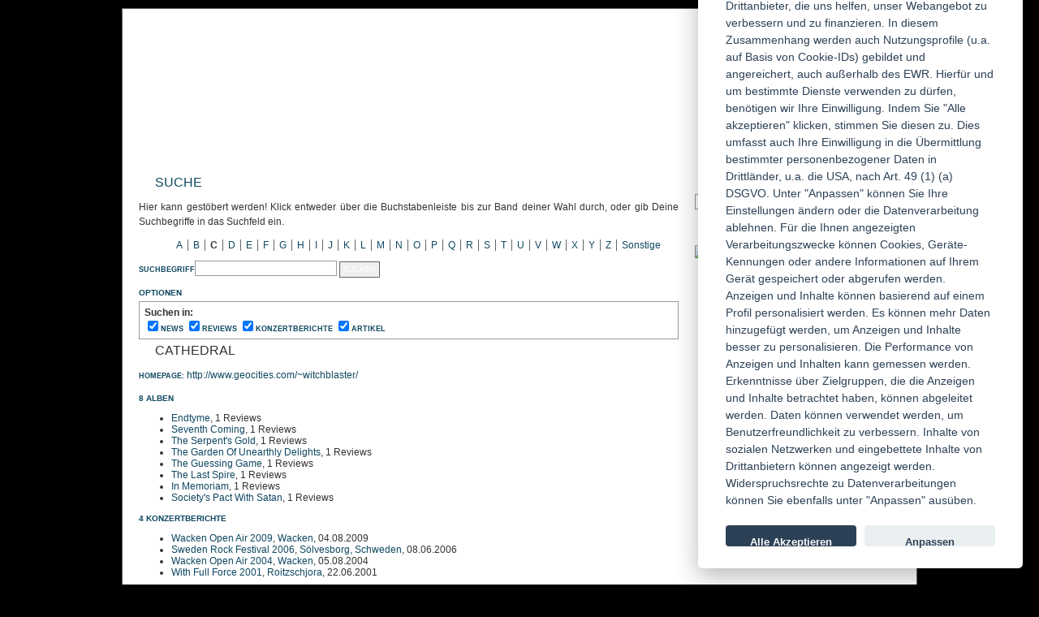

--- FILE ---
content_type: text/html; charset=ISO-8859-1
request_url: https://powermetal.de/search/artist-Cathedral,713.html
body_size: 6596
content:

<!DOCTYPE html>
<html lang="de">
<head>
    <meta http-equiv="Content-Type" content="text/html; charset=iso-8859-1" />
    <title>Suche | POWERMETAL.de</title>
    <meta name="viewport" content="width=device-width, initial-scale=1">

    <!-- Basisbeschreibung -->
    <meta name="description" content="Online-Musik-Magazin im Bereich Metal, Rock und Gothic mit News, Reviews, Interviews und Hintergrundartikeln">
    <meta name="keywords" content="Heavy,True,Power,Thrash,Black,Death,Hard,Rock,Metal,Prog,Progressive,Psychedelic,Neoprog,Post Rock,Artrock,New Artrock,Punk,Gothic,Wave,EBM,Symphonic,Shop,CD,LP,Vinyl,DVD,Shirt,Webzine,Magazin,Konzert,Interview,Review,Soundcheck">

    <!-- Open Graph -->
    <meta property="og:site_name" content="POWERMETAL.de">
    <meta property="og:type" content="article">
    <meta property="og:title" content="Online-Musik-Magazin im Bereich Metal, Rock und Gothic">
    <meta property="og:description" content="Online-Musik-Magazin im Bereich Metal, Rock und Gothic">
    <meta property="og:url" content="https://powermetal.de/search/artist-Cathedral,713.html">

                        <meta property="og:image" content="/pics/fallback-social.jpg">
                    

    <!-- Twitter Cards -->
    <meta name="twitter:card" content="summary_large_image">
    <meta name="twitter:title" content="POWERMETAL.de">
    <meta name="twitter:description" content="Online-Musik-Magazin im Bereich Metal, Rock und Gothic">
        <meta name="twitter:image" content="/pics/fallback-social.jpg">
        <meta name="twitter:site" content="@POWERMETAL_de">

    <!-- Cookie Consent -->
    <script src="https://cdn.jsdelivr.net/gh/orestbida/cookieconsent@v2.5.1/dist/cookieconsent.js"></script>

    <!-- CSS & JS mit Revision/Dev-Logik -->
            <link rel="stylesheet" href="/css/4125.css" type="text/css" media="screen" />
    <script src="/js/4125.js" type="text/javascript"></script>
        
    <!-- Favicons -->
    <link rel="icon" href="/favicon.ico">
    <link rel="apple-touch-icon" href="/pics/apple-touch-icon.png">

            
    <!-- RSS -->
    <link rel="alternate" type="application/rss+xml" title="POWERMETAL.de - News" href="https://feeds2.feedburner.com/PowermetaldeNews">
    <link rel="alternate" type="application/rss+xml" title="POWERMETAL.de - Konzerte" href="https://feeds2.feedburner.com/PowermetaldeKonzert-Rss-feed">
    <link rel="alternate" type="application/rss+xml" title="POWERMETAL.de - Artikel" href="https://feeds2.feedburner.com/PowermetaldeArtikel-Rss-feed">
    <link rel="alternate" type="application/rss+xml" title="POWERMETAL.de - Reviews" href="https://feeds2.feedburner.com/PowermetaldeReviews">
</head>

  <body id="search_index">
	<div id="wrapper">
				<div id="container">
      <div id="head"><h1><a href="/">POWERMETAL.de</a></h1></div>
      <div id="main">
        <div id="content" >
          <h2>Suche</h2>
<p>
  Hier kann gestöbert werden! Klick entweder über die Buchstabenleiste bis zur Band deiner Wahl durch, oder gib Deine Suchbegriffe in das Suchfeld ein.
</p>
<ul id="letters">
<li>
    <a href="/search/letter/a/">A</a>
  </li>
<li>
    <a href="/search/letter/b/">B</a>
  </li>
<li>
    <strong>C</strong>
  </li>
<li>
    <a href="/search/letter/d/">D</a>
  </li>
<li>
    <a href="/search/letter/e/">E</a>
  </li>
<li>
    <a href="/search/letter/f/">F</a>
  </li>
<li>
    <a href="/search/letter/g/">G</a>
  </li>
<li>
    <a href="/search/letter/h/">H</a>
  </li>
<li>
    <a href="/search/letter/i/">I</a>
  </li>
<li>
    <a href="/search/letter/j/">J</a>
  </li>
<li>
    <a href="/search/letter/k/">K</a>
  </li>
<li>
    <a href="/search/letter/l/">L</a>
  </li>
<li>
    <a href="/search/letter/m/">M</a>
  </li>
<li>
    <a href="/search/letter/n/">N</a>
  </li>
<li>
    <a href="/search/letter/o/">O</a>
  </li>
<li>
    <a href="/search/letter/p/">P</a>
  </li>
<li>
    <a href="/search/letter/q/">Q</a>
  </li>
<li>
    <a href="/search/letter/r/">R</a>
  </li>
<li>
    <a href="/search/letter/s/">S</a>
  </li>
<li>
    <a href="/search/letter/t/">T</a>
  </li>
<li>
    <a href="/search/letter/u/">U</a>
  </li>
<li>
    <a href="/search/letter/v/">V</a>
  </li>
<li>
    <a href="/search/letter/w/">W</a>
  </li>
<li>
    <a href="/search/letter/x/">X</a>
  </li>
<li>
    <a href="/search/letter/y/">Y</a>
  </li>
<li>
    <a href="/search/letter/z/">Z</a>
  </li>
<li class="last"> <a href="/search/letter/_/">Sonstige</a></li>
</ul>
<br />
<form method="get" action="/search/">
<p>
<label for="query">Suchbegriff</label><input type="text" name="query" value="" id="query" />
<input type="submit" name="go" value="Suchen" class="button" />
<input type="hidden" name="command" value="search" />
</p>
<h4 id="option_toggle">Optionen</h4>
<dl id="options">
  <dt>Suchen in:</dt>
  <dd>
  <input type="checkbox" name="index[]" value="news" id="checkNews" checked="checked" /><label for="checkNews">News</label>
  <input type="checkbox" name="index[]" value="reviews" id="checkReviews" checked="checked" /><label for="checkReviews">Reviews</label>
  <input type="checkbox" name="index[]" value="concert" id="checkKonzert" checked="checked" /><label for="checkKonzert">Konzertberichte</label>
  <input type="checkbox" name="index[]" value="article" id="checkArticle" checked="checked" /><label for="checkArticle">Artikel</label>
  </dd>
</dl>
</form>



<h3>Cathedral</h3>
<p>
  <label>Homepage:</label>
  <a href="http://www.geocities.com/~witchblaster/" >http://www.geocities.com/~witchblaster/</a>
</p>
<h4>8 Alben</h4>
<ul>
<li><a href="/review/review-Cathedral/Endtyme,592.html">Endtyme</a>, 1 Reviews</li>
<li><a href="/review/review-Cathedral/Seventh_Coming,1935.html">Seventh Coming</a>, 1 Reviews</li>
<li><a href="/review/review-Cathedral/The_Serpents_Gold,4137.html">The Serpent's Gold</a>, 1 Reviews</li>
<li><a href="/review/review-Cathedral/The_Garden_Of_Unearthly_Delights,6222.html">The Garden Of Unearthly Delights</a>, 1 Reviews</li>
<li><a href="/review/review-Cathedral/The_Guessing_Game,15523.html">The Guessing Game</a>, 1 Reviews</li>
<li><a href="/review/review-Cathedral/The_Last_Spire,22073.html">The Last Spire</a>, 1 Reviews</li>
<li><a href="/review/review-Cathedral/In_Memoriam,26416.html">In Memoriam</a>, 1 Reviews</li>
<li><a href="/review/review-Cathedral/Societys_Pact_With_Satan,45697.html">Society's Pact With Satan</a>, 1 Reviews</li>
</ul>

<h4>4 Konzertberichte</h4>
<ul>
<li><a href="/content/konzert/show-Wacken_Open_Air_2009-Wacken,6443.html">Wacken Open Air 2009</a>, <a href="/content/konzert/show-Wacken_Open_Air_2009-Wacken,6443.html">Wacken</a>, 
04.08.2009  </li>
<li><a href="/content/konzert/show-Sweden_Rock_Festival_2006-Soelvesborg__Schweden,969.html">Sweden Rock Festival 2006</a>, <a href="/content/konzert/show-Sweden_Rock_Festival_2006-Soelvesborg__Schweden,969.html">Sölvesborg, Schweden</a>, 
08.06.2006  </li>
<li><a href="/content/konzert/show-Wacken_Open_Air_2004-Wacken,596.html">Wacken Open Air 2004</a>, <a href="/content/konzert/show-Wacken_Open_Air_2004-Wacken,596.html">Wacken</a>, 
05.08.2004  </li>
<li><a href="/content/konzert/show-With_Full_Force_2001-Roitzschjora,168.html">With Full Force 2001</a>, <a href="/content/konzert/show-With_Full_Force_2001-Roitzschjora,168.html">Roitzschjora</a>, 
22.06.2001  </li>
</ul>

<h4>0 Artikel</h4>
<ul>
</ul>




        </div>

                <div id="teaser">
           
           <h2>Suche</h2>
            <form method="get" action="/search/">
              <div id="searchbox">
                <input type="text" name="query" value="" />
                <input type="submit" name="go" value="Suchen" class="button" />
                <input type="hidden" name="command" value="search" />
              </div>
            </form>

<h2>Artikel</h2>
<div style="height:275px;">
	<a href="/content/artikel/" target="_blank">
		<img src="https://powermetal.de/pics/shop-teaser/shop-teaser_new.jpg"/>
	</a>
</div>
<!--
            <div>
              <SCRIPT charset="utf-8" type="text/javascript" src="http://ws-eu.amazon-adsystem.com/widgets/q?rt=tf_w_mpw&ServiceVersion=20070822&MarketPlace=DE&ID=V20070822%2FDE%2Fpowermetalde-21%2F8014%2F70565d19-f2af-4567-846d-1d90ea703f99&Operation=GetScriptTemplate"> </SCRIPT> <NOSCRIPT><A HREF="http://ws-eu.amazon-adsystem.com/widgets/q?rt=tf_w_mpw&ServiceVersion=20070822&MarketPlace=DE&ID=V20070822%2FDE%2Fpowermetalde-21%2F8014%2F70565d19-f2af-4567-846d-1d90ea703f99&Operation=NoScript">Amazon.de Widgets</A></NOSCRIPT>
            </div>
-->
                      <div class="top" id="soundcheck">
  <h2><a href="/soundcheck/" >soundcheck</a></h2>
    <ul>
        <li>
      <a href="/soundcheck/show-EP-Soundcheck_2025,214.html" ><img src="https://static2.powermetal.de/pics/2025/04/13/295896-Small-1744532449.jpeg" height="65" width="65"/></a>
      <h3><a href="/soundcheck/show-EP-Soundcheck_2025,214.html" >Lord Weird Slough Feg, The</a></h3>
      <p><a href="/soundcheck/show-EP-Soundcheck_2025,214.html" >Traveller Supplement 1: The Ephemeral Glades</a></p>
          </li>
        <li>
      <a href="/soundcheck/show-EP-Soundcheck_2025,214.html" ><img src="https://static3.powermetal.de/pics/2025/11/26/309809-Small-1764182217.jpeg" height="65" width="65"/></a>
      <h3><a href="/soundcheck/show-EP-Soundcheck_2025,214.html" >Necrophobic</a></h3>
      <p><a href="/soundcheck/show-EP-Soundcheck_2025,214.html" >Nordanvind</a></p>
          </li>
        <li>
      <a href="/soundcheck/show-EP-Soundcheck_2025,214.html" ><img src="https://static4.powermetal.de/pics/2025/11/26/309810-Small-1764182584.jpeg" height="65" width="65"/></a>
      <h3><a href="/soundcheck/show-EP-Soundcheck_2025,214.html" >Vader</a></h3>
      <p><a href="/soundcheck/show-EP-Soundcheck_2025,214.html" >Humanihility</a></p>
          </li>
         </ul>
  
   
</div>
                      <div class="" id="reviews">
  <h2><a href="/review/" >reviews</a></h2>
    <ul>
        <li>
      <a href="/review/review-Fireborn/Dreamcatcher,45826.html" ><img src="https://static3.powermetal.de/pics/2026/01/08/311500-Small-1767878412.jpeg" height="65" width="65"/></a>
      <h3><a href="/review/review-Fireborn/Dreamcatcher,45826.html" >Fireborn - Dreamcatcher</a></h3>
      <p><a href="/review/review-Fireborn/Dreamcatcher,45826.html" >Das Debüt locker getoppt!</a></p>
      <p>Note: 9.50</p>    </li>
        <li>
      <a href="/review/review-Nite_Stinger/What_The_Nite_Is_All_About,45848.html" ><img src="https://static4.powermetal.de/pics/2026/01/17/311785-Small-1768643673.jpeg" height="65" width="65"/></a>
      <h3><a href="/review/review-Nite_Stinger/What_The_Nite_Is_All_About,45848.html" >Nite Stinger - What The Nite Is All About</a></h3>
      <p><a href="/review/review-Nite_Stinger/What_The_Nite_Is_All_About,45848.html" >Hard Rock mit coolen Gitarren, aber Defiziten im Songwriting.</a></p>
      <p>Note: 6.50</p>    </li>
        <li>
      <a href="/review/review-Our_Mirage/Fractured_Minds,45831.html" ><img src="https://static5.powermetal.de/pics/2026/01/10/311540-Small-1768042690.jpeg" height="65" width="65"/></a>
      <h3><a href="/review/review-Our_Mirage/Fractured_Minds,45831.html" >Our Mirage - Fractured Minds</a></h3>
      <p><a href="/review/review-Our_Mirage/Fractured_Minds,45831.html" >Wenn der Post(Hardcore)mann zweimal fiept, äh, klingelt...</a></p>
      <p>Note: 6.00</p>    </li>
         </ul>
  
   
</div>
                       <!-- <h2>Facebook</h2>
            <ul id="likebox"><li>
              <iframe src="https://www.facebook.com/plugins/likebox.php?href=http%3A%2F%2Fwww.facebook.com%2Fpages%2FPowermetalde%2F71422432712&amp;width=275&amp;colorscheme=light&amp;connections=10&amp;stream=false&amp;header=false&amp;height=270" scrolling="no" frameborder="0" style="border:none; overflow:hidden; width:275px; height:270px;background-color:#fff"></iframe>
           </li></ul>-->
                   </div>
        

        <ul id="navi">
          <li><a href="/">Home</a></li>
<li><a href="/news/">News</a></li>
<li><a href="/review/">Reviews</a></li>
<li><a href="/content/konzert/">Konzertberichte</a></li>
<li><a href="/content/artikel/">Artikel</a></li>
<li><a href="/soundcheck/">Soundcheck</a></li>
<li><a href="/search/">Suche</a></li>
<li><a href="/forum/">Forum</a></li>
<li><a href="/agb/">AGBs</a></li>
<!--<li><a href="https://www.shop-powermetal.de" target="_blank">Shop</a></li>
<li><a href="/video/">Video</a></li>-->
        </ul>

        <ul id="small_navi">
          <li><a href="/redaktion/">Die Redaktion</a></li>
          <li><a href="/agb/">AGB</a></li>
          <li class="last"><a href="/impressum/">Impressum</a></li>
        </ul>

        <div id="login">
                    <h2>Login</h2>

          <form method="post" action="/login/">
           <p><label for="inputUsername">Benutzername:</label><input type="text" name="username" value="" id="inputUsername" /></p>
           <p><label for="inputPassword">Passwort:</label><input type="password" name="password" value="" id="inputPassword" /></p>
           <p><input type="checkbox" id="autologin" value="1" name="autologin" />
             <label for="autologin" class="autologin">angemeldet bleiben</label></p>
           <p><input class="button" type="submit" value="Login" /></p>
           <input type="hidden" name="target" value="/search/artist-Cathedral,713.html" />
          </form>
          <p style="clear:left"><a href="/registrierung/">Neu registrieren</a></p>
                  </div>

   </div>
      <div id="footer">

        <ul>
					<li><a class="myspace" target="_blank" href="https://www.instagram.com/powermetalde/">Instagram</a></li>
          <li><a class="facebook" target="_blank"  href="https://www.facebook.com/pages/Powermetalde/71422432712">facebook</a></li>
					<!--<li><a class="twitter" target="_blank" href="https://twitter.com/POWERMETAL_de">twitter</a></li>-->
          <li><a class="youtube" target="_blank" href="https://de.youtube.com/user/wwwPOWERMETALde">youtube</a></li>
        </ul>
      </div>
	</div>
  </div>
  <!-- Piwik -->
  <!-- <script type="text/javascript">
  var pkBaseURL = (("https:" == document.location.protocol) ? "https://stats.weihrauchmedien.de/piwik/" : "http://stats.weihrauchmedien.de/piwik/");
  document.write(unescape("%3Cscript src='" + pkBaseURL + "piwik.js' type='text/javascript'%3E%3C/script%3E"));
  </script><script type="text/javascript">
  try {
  var piwikTracker = Piwik.getTracker(pkBaseURL + "piwik.php", 1);
  piwikTracker.trackPageView();
  piwikTracker.enableLinkTracking();
  } catch( err ) {}
  </script><noscript><p><img src="http://stats.weihrauchmedien.de/piwik/piwik.php?idsite=1" style="border:0" alt="" /></p></noscript>-->
  <!-- End Piwik Tracking Code -->

<script>
  // obtain cookieconsent plugin
  var cc = initCookieConsent();
  // run plugin with config object
  cc.run({
    autorun : true,
	delay : 0,
	current_lang : 'de',
	auto_language : false,
	autoclear_cookies : true,
	cookie_expiration : 365,
	theme_css: 'https://cdn.jsdelivr.net/gh/orestbida/cookieconsent@v2.5.1/dist/cookieconsent.css',
	force_consent: false,
  onAccept: function(cookie){
		console.log("onAccept fired ...");

		if(cc.allowedCategory('analytics_cookies')){
			cc.loadScript('https://www.google-analytics.com/analytics.js', function(){
				ga('create', 'UA-49254338-1', 'powermetal.de');
				ga('send', 'pageview');
				console.log("analytics.js loaded");
			});
		}

		// delete line below
		typeof doDemoThings === 'function' && doDemoThings(cookie);
	},

      languages : {
        de : {
              consent_modal : {
                  title :  "Wir verwenden cookies",
                  description :  'Wir &uuml;bermitteln personenbezogene Daten an Drittanbieter, die uns helfen, unser Webangebot zu verbessern und zu finanzieren. In diesem Zusammenhang werden auch Nutzungsprofile (u.a. auf Basis von Cookie-IDs) gebildet und angereichert, auch au&szlig;erhalb des EWR. Hierf&uuml;r und um bestimmte Dienste verwenden zu d&uuml;rfen, ben&ouml;tigen wir Ihre Einwilligung. Indem Sie &quot;Alle akzeptieren&quot; klicken, stimmen Sie diesen zu. Dies umfasst auch Ihre Einwilligung in die &Uuml;bermittlung bestimmter personenbezogener Daten in Drittl&auml;nder, u.a. die USA, nach Art. 49 (1) (a) DSGVO. Unter &quot;Anpassen&quot; k&ouml;nnen Sie Ihre Einstellungen &auml;ndern oder die Datenverarbeitung ablehnen. F&uuml;r die Ihnen angezeigten Verarbeitungszwecke können Cookies, Ger&auml;te-Kennungen oder andere Informationen auf Ihrem Ger&auml;t gespeichert oder abgerufen werden. Anzeigen und Inhalte k&ouml;nnen basierend auf einem Profil personalisiert werden. Es k&ouml;nnen mehr Daten hinzugef&uuml;gt werden, um Anzeigen und Inhalte besser zu personalisieren. Die Performance von Anzeigen und Inhalten kann gemessen werden. Erkenntnisse &uuml;ber Zielgruppen, die die Anzeigen und Inhalte betrachtet haben, k&ouml;nnen abgeleitet werden. Daten k&ouml;nnen verwendet werden, um Benutzerfreundlichkeit zu verbessern. Inhalte von sozialen Netzwerken und eingebettete Inhalte von Drittanbietern k&ouml;nnen angezeigt werden. Widerspruchsrechte zu Datenverarbeitungen k&ouml;nnen Sie ebenfalls unter &quot;Anpassen&quot; aus&uuml;ben.',
                  primary_btn: {
                      text: 'Alle Akzeptieren',
                      role: 'accept_all'				//'accept_selected' or 'accept_all'
                  },
                  secondary_btn: {
                      text : 'Anpassen',
                      role : 'settings'				//'settings' or 'accept_necessary'
                  }
              },
              settings_modal : {
                  title : 'Cookie Einstellungen',
                  save_settings_btn : "Speichern",
                  accept_all_btn : "Alle Akzeptieren",
                  reject_all_btn : "Alle ablehnen",      // optional, [v.2.5.0 +]
                  cookie_table_headers : [
                      {col1: "Name" },
                      {col2: "Domain" },
                      {col3: "Laufzeit" },
                      {col4: "Beschreibung" },
                      {col5: "Art" }
                  ],
                  blocks : [
                      {
                          title : "Cookie usage",
                          description: 'I use cookies to ensure the basic functionalities of the website and to enhance your online experience. You can choose for each category to opt-in/out whenever you want.'
                      },{
                          title : "Strictly necessary cookies",
                          description: 'These cookies are essential for the proper functioning of my website. Without these cookies, the website would not work properly.',
                          toggle : {
                              value : 'necessary_cookies',
                              enabled : true,
                              readonly: true
                          }
                      },{
                          title : "Analytics cookies",
                          description: 'These cookies collect information about how you use the website, which pages you visited and which links you clicked on. All of the data is anonymized and cannot be used to identify you.',
                          toggle : {
                              value : 'analytics_cookies',
                              enabled : false,
                              readonly: false
                          },
                          cookie_table: [
                              {
                                  col1: '_ga',
                                  col2: 'google.com',
                                  col3: '2 Jahre',
                                  col4: 'Wird verwendet, um die Sitzung des Benutzers zu identifizieren' ,
                                  col5: 'Dauerhafter Cookie'
                              },
                              {
                                  col1: '_gat',
                                  col2: 'google.com',
                                  col3: '1 Minute',
                                  col4: 'Wird verwendet, um den Benutzer zu identifizieren' ,
                                  col5: 'Dauerhafter Cookie'
                              },
                              {
                                  col1: '_gid',
                                  col2: 'google.com',
                                  col3: '1 Tag',
                                  col4: 'Wird verwendet, um den Benutzer zu identifizieren' ,
                                  col5: 'Dauerhafter Cookie'
                              }
                          ]
                      },{
                          title : "Mehr Informationen",
                          description: 'Weitere Informationen findest Du <a href="https://powermetal.de/agb/">hier</a>.',
                      }
                  ]
              }
          }
,
          en : {
              consent_modal : {
                  title :  "I use cookies",
                  description :  'Hi, this website uses essential cookies to ensure its proper operation and tracking cookies to understand how you interact with it. The latter will be set only upon approval. <a aria-label="Cookie policy" class="cc-link" href="#">Read more</a>',
                  primary_btn: {
                      text: 'Accept',
                      role: 'accept_all'				//'accept_selected' or 'accept_all'
                  },
                  secondary_btn: {
                      text : 'Settings',
                      role : 'settings'				//'settings' or 'accept_necessary'
                  }
              },
              settings_modal : {
                  title : 'Cookie preferences',
                  save_settings_btn : "Save settings",
                  accept_all_btn : "Accept all",
                  reject_all_btn : "Reject all",      // optional, [v.2.5.0 +]
                  cookie_table_headers : [
                      {col1: "Name" },
                      {col2: "Domain" },
                      {col3: "Expiration" },
                      {col4: "Description" },
                      {col5: "Type" }
                  ],
                  blocks : [
                      {
                          title : "Cookie usage",
                          description: 'I use cookies to ensure the basic functionalities of the website and to enhance your online experience. You can choose for each category to opt-in/out whenever you want.'
                      },{
                          title : "Strictly necessary cookies",
                          description: 'These cookies are essential for the proper functioning of my website. Without these cookies, the website would not work properly.',
                          toggle : {
                              value : 'necessary_cookies',
                              enabled : true,
                              readonly: true
                          }
                      },{
                          title : "Analytics cookies",
                          description: 'These cookies collect information about how you use the website, which pages you visited and which links you clicked on. All of the data is anonymized and cannot be used to identify you.',
                          toggle : {
                              value : 'analytics_cookies',
                              enabled : false,
                              readonly: false
                          },
                          cookie_table: [
                              {
                                  col1: '_ga',
                                  col2: 'google.com',
                                  col3: '2 years',
                                  col4: 'description ...' ,
                                  col5: 'Permanent cookie'
                              },
                              {
                                  col1: '_gat',
                                  col2: 'google.com',
                                  col3: '1 minute',
                                  col4: 'description ...' ,
                                  col5: 'Permanent cookie'
                              },
                              {
                                  col1: '_gid',
                                  col2: 'google.com',
                                  col3: '1 day',
                                  col4: 'description ...' ,
                                  col5: 'Permanent cookie'
                              }
                          ]
                      },{
                          title : "More information",
                          description: 'For any queries in relation to my policy on cookies and your choices, please <a class="cc-link" href="#yourwebsite">contact me</a>.',
                      }
                  ]
              }
          }
      }
  });
  console.log(cc);

  </script>

</body>
</html>
<!--Logic time: 0.0574
Render time: 0.0028s
DB Queries: 10
-->